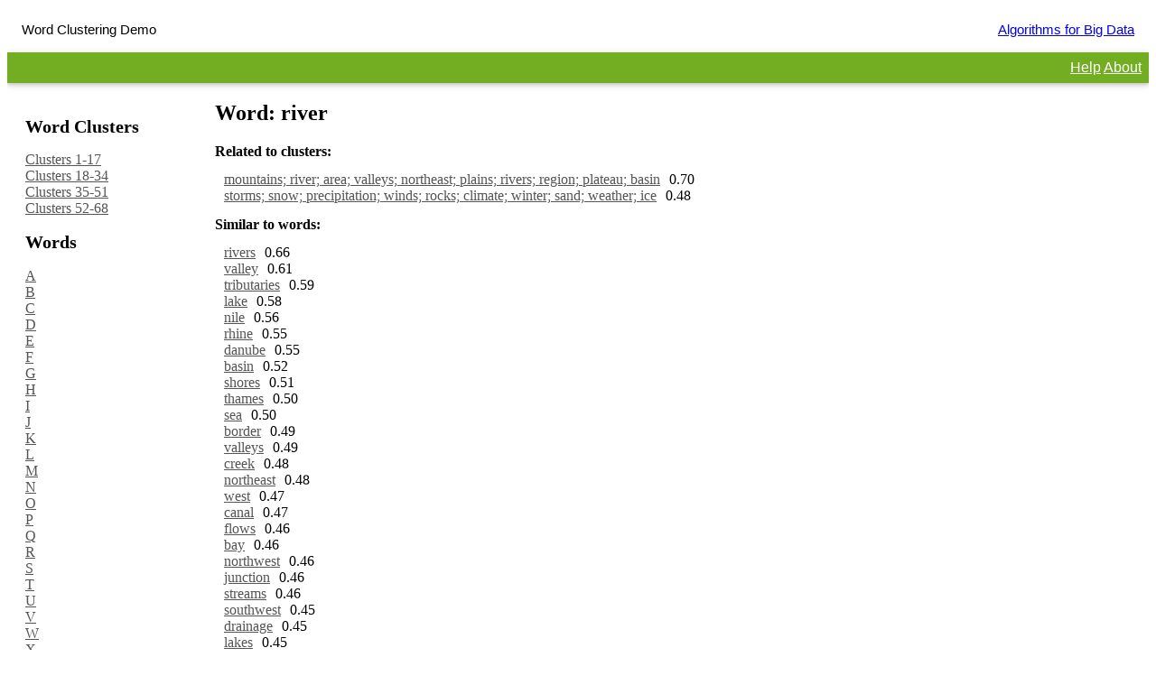

--- FILE ---
content_type: text/html; charset=utf-8
request_url: https://stefansavev.com/word-clustering-demo/page_322.html
body_size: 1292
content:

<!DOCTYPE html>

<html lang="en-US">
<head>

<title>Word Clustering Demo</title>

<link rel="stylesheet" type="text/css" href="customtheme.css" />

</head>
<body>

    <div id="wrap">

        <div id="main">

            <div class="w3-container top">
                <div class="w3-left  w3-wide">Word Clustering Demo</div>
                <div class="w3-right w3-wide"><a href="http://stefansavev.com">Algorithms for Big Data</a></div>
            </div>

            <div class="w3-theme w3-card-2 w3-topnav w3-right-align w3-slim" >
              <!--
              <a href="todo.html" class="topnav-localicons w3-left" title="Menu">&#9776;</a>
              -->
              <div class="topnavlinks">
                  <a href="help.html">Help</a>
                  <a href="about.html">About</a>
              </div>
            </div>

            <div style="diplay:block;">

                <nav id="sidemenu" class="w3-sidenav w3-animate-left">
                    <h2>Word Clusters</h2>
                        <a href="cluster-1-17.html">Clusters 1-17</a>
<a href="cluster-18-34.html">Clusters 18-34</a>
<a href="cluster-35-51.html">Clusters 35-51</a>
<a href="cluster-52-68.html">Clusters 52-68</a>

                    <h2>Words</h2>
                        <a href="items_a.html">A</a>
<a href="items_b.html">B</a>
<a href="items_c.html">C</a>
<a href="items_d.html">D</a>
<a href="items_e.html">E</a>
<a href="items_f.html">F</a>
<a href="items_g.html">G</a>
<a href="items_h.html">H</a>
<a href="items_i.html">I</a>
<a href="items_j.html">J</a>
<a href="items_k.html">K</a>
<a href="items_l.html">L</a>
<a href="items_m.html">M</a>
<a href="items_n.html">N</a>
<a href="items_o.html">O</a>
<a href="items_p.html">P</a>
<a href="items_q.html">Q</a>
<a href="items_r.html">R</a>
<a href="items_s.html">S</a>
<a href="items_t.html">T</a>
<a href="items_u.html">U</a>
<a href="items_v.html">V</a>
<a href="items_w.html">W</a>
<a href="items_x.html">X</a>
<a href="items_y.html">Y</a>
<a href="items_z.html">Z</a>
                </nav>

                <div id="content">
                <h2>Word: river
</h2><div class='relatedtotext'>Related to clusters:</div>
<div class='relatedtolinks'><div class='relatedto'><div class='link'><a href='page_7.html'>mountains; river; area; valleys; northeast; plains; rivers; region; plateau; basin</a></div><div class='score'>0.70</div></div>
<div class='relatedto'><div class='link'><a href='page_54.html'>storms; snow; precipitation; winds; rocks; climate; winter; sand; weather; ice</a></div><div class='score'>0.48</div></div>
</div><div class='similartotext'>Similar to words:</div>
<div class='similartolinks'><div class='similarto'><div class='link'><a href='page_1553.html'>rivers</a></div><div class='score'>0.66</div></div>
<div class='similarto'><div class='link'><a href='page_1125.html'>valley</a></div><div class='score'>0.61</div></div>
<div class='similarto'><div class='link'><a href='page_6728.html'>tributaries</a></div><div class='score'>0.59</div></div>
<div class='similarto'><div class='link'><a href='page_652.html'>lake</a></div><div class='score'>0.58</div></div>
<div class='similarto'><div class='link'><a href='page_4150.html'>nile</a></div><div class='score'>0.56</div></div>
<div class='similarto'><div class='link'><a href='page_4022.html'>rhine</a></div><div class='score'>0.55</div></div>
<div class='similarto'><div class='link'><a href='page_4296.html'>danube</a></div><div class='score'>0.55</div></div>
<div class='similarto'><div class='link'><a href='page_3328.html'>basin</a></div><div class='score'>0.52</div></div>
<div class='similarto'><div class='link'><a href='page_7165.html'>shores</a></div><div class='score'>0.51</div></div>
<div class='similarto'><div class='link'><a href='page_5759.html'>thames</a></div><div class='score'>0.50</div></div>
<div class='similarto'><div class='link'><a href='page_301.html'>sea</a></div><div class='score'>0.50</div></div>
<div class='similarto'><div class='link'><a href='page_913.html'>border</a></div><div class='score'>0.49</div></div>
<div class='similarto'><div class='link'><a href='page_5205.html'>valleys</a></div><div class='score'>0.49</div></div>
<div class='similarto'><div class='link'><a href='page_4335.html'>creek</a></div><div class='score'>0.48</div></div>
<div class='similarto'><div class='link'><a href='page_2780.html'>northeast</a></div><div class='score'>0.48</div></div>
<div class='similarto'><div class='link'><a href='page_209.html'>west</a></div><div class='score'>0.47</div></div>
<div class='similarto'><div class='link'><a href='page_2205.html'>canal</a></div><div class='score'>0.47</div></div>
<div class='similarto'><div class='link'><a href='page_3415.html'>flows</a></div><div class='score'>0.46</div></div>
<div class='similarto'><div class='link'><a href='page_1130.html'>bay</a></div><div class='score'>0.46</div></div>
<div class='similarto'><div class='link'><a href='page_2194.html'>northwest</a></div><div class='score'>0.46</div></div>
<div class='similarto'><div class='link'><a href='page_5289.html'>junction</a></div><div class='score'>0.46</div></div>
<div class='similarto'><div class='link'><a href='page_4601.html'>streams</a></div><div class='score'>0.46</div></div>
<div class='similarto'><div class='link'><a href='page_2432.html'>southwest</a></div><div class='score'>0.45</div></div>
<div class='similarto'><div class='link'><a href='page_6612.html'>drainage</a></div><div class='score'>0.45</div></div>
<div class='similarto'><div class='link'><a href='page_1908.html'>lakes</a></div><div class='score'>0.45</div></div>
<div class='similarto'><div class='link'><a href='page_1248.html'>mountains</a></div><div class='score'>0.44</div></div>
<div class='similarto'><div class='link'><a href='page_3167.html'>plains</a></div><div class='score'>0.44</div></div>
<div class='similarto'><div class='link'><a href='page_6789.html'>waterways</a></div><div class='score'>0.43</div></div>
<div class='similarto'><div class='link'><a href='page_3601.html'>plateau</a></div><div class='score'>0.43</div></div>
<div class='similarto'><div class='link'><a href='page_3142.html'>shore</a></div><div class='score'>0.43</div></div>
<div class='similarto'><div class='link'><a href='page_494.html'>town</a></div><div class='score'>0.43</div></div>
<div class='similarto'><div class='link'><a href='page_845.html'>road</a></div><div class='score'>0.43</div></div>
<div class='similarto'><div class='link'><a href='page_3879.html'>harbour</a></div><div class='score'>0.43</div></div>
<div class='similarto'><div class='link'><a href='page_5163.html'>flowing</a></div><div class='score'>0.43</div></div>
<div class='similarto'><div class='link'><a href='page_1937.html'>fort</a></div><div class='score'>0.43</div></div>
<div class='similarto'><div class='link'><a href='page_2586.html'>waters</a></div><div class='score'>0.42</div></div>
<div class='similarto'><div class='link'><a href='page_6687.html'>reservoir</a></div><div class='score'>0.42</div></div>
<div class='similarto'><div class='link'><a href='page_1186.html'>mountain</a></div><div class='score'>0.42</div></div>
<div class='similarto'><div class='link'><a href='page_2114.html'>mississippi</a></div><div class='score'>0.42</div></div>
<div class='similarto'><div class='link'><a href='page_4420.html'>trail</a></div><div class='score'>0.42</div></div>
<div class='similarto'><div class='link'><a href='page_4715.html'>ridge</a></div><div class='score'>0.41</div></div>
<div class='similarto'><div class='link'><a href='page_6916.html'>stretches</a></div><div class='score'>0.41</div></div>
<div class='similarto'><div class='link'><a href='page_3352.html'>crossing</a></div><div class='score'>0.41</div></div>
<div class='similarto'><div class='link'><a href='page_1664.html'>route</a></div><div class='score'>0.41</div></div>
<div class='similarto'><div class='link'><a href='page_6500.html'>canals</a></div><div class='score'>0.41</div></div>
<div class='similarto'><div class='link'><a href='page_2338.html'>hills</a></div><div class='score'>0.41</div></div>
<div class='similarto'><div class='link'><a href='page_4237.html'>dam</a></div><div class='score'>0.41</div></div>
<div class='similarto'><div class='link'><a href='page_681.html'>coast</a></div><div class='score'>0.41</div></div>
<div class='similarto'><div class='link'><a href='page_211.html'>east</a></div><div class='score'>0.41</div></div>
<div class='similarto'><div class='link'><a href='page_2966.html'>stream</a></div><div class='score'>0.40</div></div>
<div class='similarto'><div class='link'><a href='page_1958.html'>peninsula</a></div><div class='score'>0.40</div></div>
<div class='similarto'><div class='link'><a href='page_940.html'>bridge</a></div><div class='score'>0.40</div></div>
<div class='similarto'><div class='link'><a href='page_3412.html'>frontier</a></div><div class='score'>0.40</div></div>
</div>
                </div>

            </div> <!-- display:block-->

        </div>

    </div> <!-- wrap-->

    <div id="footer" class="w3-theme w3-card-2 w3-topnav w3-right-align w3-slim">
        (C) Algorithms for Big Data
    </div> <!--footer-->

</body>

</html>

    

--- FILE ---
content_type: text/css; charset=utf-8
request_url: https://stefansavev.com/word-clustering-demo/customtheme.css
body_size: 616
content:
.top {
    /* height: 68px; */
    padding-top: 20px;
    line-height: 50px;
    overflow: hidden;
    font-size: 15px;
}

.w3-container {
    padding: 0.01em 16px;
}

.w3-right {
    float: right !important;
}

.w3-left {
    float: left !important;
}

.w3-fluid {
    max-width: 100%;
    height: auto;
}

.w3-wide {
    font-family: "Segoe UI",Arial,sans-serif !important;
   /* letter-spacing: 4px; */
}

.w3-container:after {
    content: "";
    display: table;
    clear: both;
}

.w3-sidenav {
    overflow: hidden;
   /* position: absolute !important;*/
    background-color: rgba(0, 0, 0, 0);
}

.w3-sidenav h2 {
    font-size: 20px;
    padding-left: 20px;
    color: #000;
}

.w3-sidenav a {
    padding: 0 20px;
    color: #555;
}
.w3-sidenav a {
    display: block;
    transition: .3s;
}

.w3-card-2, .w3-example {
    box-shadow: 0 2px 4px 0 rgba(0,0,0,0.16),0 2px 10px 0 rgba(0,0,0,0.12) !important;
}

.w3-theme {
    color: #fff !important;
    background-color: #73AD21 !important;
}

.w3-theme a{
    color: #fff !important;
}

.w3-topnav {
    padding: 0 10px;
}
.w3-card-2, .w3-example {
    box-shadow: 0 2px 4px 0 rgba(0,0,0,0.16),0 2px 10px 0 rgba(0,0,0,0.12) !important;
}
.w3-right-align {
    text-align: right !important;
}
.w3-slim {
    font-family: "Segoe UI",Arial,sans-serif !important;
}
.w3-topnav {
    padding: 8px 8px;
}

.w3-topnav:after {
    content: "";
    display: table;
    clear: both;
}

.relatedtotext, .similartotext {
    display: block;
    font-size: 1.0em;
    -webkit-margin-before: 0.83em;
    -webkit-margin-after: 0.83em;
    -webkit-margin-start: 0px;
    -webkit-margin-end: 0px;
    font-weight: bold;
}

.relatedto, .links{
    display: block;
}

.link a{
    float: left;
}

.link score{
    float: right;
}

#sidemenu {
    width:230px;
    display:block;
    float: left;
}

html, body {height: 100%;}

#wrap {min-height: 100%;}

#main {
    overflow:auto;
	padding-bottom: 10px;
}  /* must be same height as the footer */

#content {
    margin-left: 230px;
}

.cluster, .word{
    padding: 4px 8px;
}

.cluster a, .word a {
    display: block;
    transition: .3s;
}
.cluster a, .word a {
    padding: 0 10px;
    color: #555;
}

.link a {
    display: block;
    transition: .3s;
}
.link a {
    padding: 0 10px;
    color: #555;
}

#footer {position: relative;
	margin-top: -10px; /* negative value of footer height */
	height: 20px;
	clear: both;
} 

/*Opera Fix*/
body:before {/* thanks to Maleika (Kohoutec)*/
content:"";
height:100%;
float:left;
width:0;
margin-top:-32767px;/* thank you Erik J - negate effect of float*/
}



/* IMPORTANT

You also need to include this conditional style in the <head> of your HTML file to feed this style to IE 6 and lower and 8 and higher.

<!--[if !IE 7]>
	<style type="text/css">
		#wrap {display:table;height:100%}
	</style>
<![endif]-->

*/

/*References:
http://www.w3schools.com/
http://www.cssstickyfooter.com/using-sticky-footer-code.html
*/